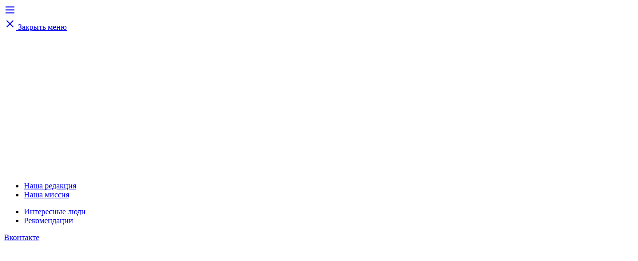

--- FILE ---
content_type: text/html; charset=UTF-8
request_url: http://www.tbeauty.ru/beauty/face-and-body/redaktsiya-testiruet-ukhod-za-telom-i-volosami_326072/
body_size: 8745
content:
<!doctype html>
<html xml:lang="ru" lang="ru">

<head>
    <!-- Yandex.Metrika counter -->
    <script type="text/javascript">
        (function (m, e, t, r, i, k, a) {
            m[i] = m[i] || function () { (m[i].a = m[i].a || []).push(arguments) };
            m[i].l = 1 * new Date();
            for (var j = 0; j < document.scripts.length; j++) { if (document.scripts[j].src === r) { return; } }
            k = e.createElement(t), a = e.getElementsByTagName(t)[0], k.async = 1, k.src = r, a.parentNode.insertBefore(k, a)
        })
        (window, document, "script", "https://mc.yandex.ru/metrika/tag.js", "ym");

        ym(92512077, "init", {
            clickmap: true,
            trackLinks: true,
            accurateTrackBounce: true,
            webvisor: true
        });
    </script>
    <noscript>
        <div><img src="https://mc.yandex.ru/watch/92512077" style="position:absolute; left:-9999px;" alt="" /></div>
    </noscript>
    <!-- /Yandex.Metrika counter -->

    
    <!-- Метатеги -->
    <meta name='viewport' content='width=device-width, initial-scale=1'>
    <meta name="msapplication-TileColor" content="#ffffff">
    <meta name="msapplication-TileImage" content="/local/ico/ms-icon-144x144.png">
    <meta name="theme-color" content="#ffffff">
    <link rel="manifest" href="/local/ico/manifest.json">

    <meta http-equiv="Content-Type" content="text/html; charset=UTF-8" />
<meta name="robots" content="index, follow" />
<meta name="keywords" content="Редакция тестирует: уход за телом и волосами" />
<meta name="description" content="Редакция тестирует: уход за телом и волосами | Лицо и тело" />
<link href="/bitrix/cache/css/s1/tb_redesign_2025/kernel_main/kernel_main.css?1751296317209765" type="text/css"  rel="stylesheet" />
<link href="/bitrix/cache/css/s1/tb_redesign_2025/page_7b4362394e4c952cdc166ea878a01893/page_7b4362394e4c952cdc166ea878a01893.css?17561561998187" type="text/css"  rel="stylesheet" />
<link href="/bitrix/cache/css/s1/tb_redesign_2025/template_0d9035afad5201a8d06187419b1d4d07/template_0d9035afad5201a8d06187419b1d4d07.css?175352825224041" type="text/css"  data-template-style="true"  rel="stylesheet" />
<script type="text/javascript">if(!window.BX)window.BX={message:function(mess){if(typeof mess=='object') for(var i in mess) BX.message[i]=mess[i]; return true;}};</script>
<script type="text/javascript">(window.BX||top.BX).message({'JS_CORE_LOADING':'Загрузка...','JS_CORE_NO_DATA':'- Нет данных -','JS_CORE_WINDOW_CLOSE':'Закрыть','JS_CORE_WINDOW_EXPAND':'Развернуть','JS_CORE_WINDOW_NARROW':'Свернуть в окно','JS_CORE_WINDOW_SAVE':'Сохранить','JS_CORE_WINDOW_CANCEL':'Отменить','JS_CORE_WINDOW_CONTINUE':'Продолжить','JS_CORE_H':'ч','JS_CORE_M':'м','JS_CORE_S':'с','JSADM_AI_HIDE_EXTRA':'Скрыть лишние','JSADM_AI_ALL_NOTIF':'Показать все','JSADM_AUTH_REQ':'Требуется авторизация!','JS_CORE_WINDOW_AUTH':'Войти','JS_CORE_IMAGE_FULL':'Полный размер'});</script>
<script type="text/javascript">(window.BX||top.BX).message({'LANGUAGE_ID':'ru','FORMAT_DATE':'DD.MM.YYYY','FORMAT_DATETIME':'DD.MM.YYYY HH:MI:SS','COOKIE_PREFIX':'BITRIX_SM','SERVER_TZ_OFFSET':'10800','SITE_ID':'s1','SITE_DIR':'/','USER_ID':'','SERVER_TIME':'1764283114','USER_TZ_OFFSET':'0','USER_TZ_AUTO':'Y','bitrix_sessid':'a5d1193d93f3bc79e66bdc564f49f754'});</script>


<script type="text/javascript" src="/bitrix/cache/js/s1/tb_redesign_2025/kernel_main/kernel_main.js?17512963171118976"></script>
<script type="text/javascript">BX.setJSList(['/bitrix/js/main/core/core.js?1461668894112395','/bitrix/js/main/core/core_ajax.js?145919433335454','/bitrix/js/main/json/json2.min.js?14420126133467','/bitrix/js/main/core/core_ls.js?144201261210430','/bitrix/js/main/session.js?14420126123642','/bitrix/js/main/core/core_window.js?145919432496760','/bitrix/js/main/core/core_popup.js?145919432442190','/bitrix/js/main/core/core_date.js?145919433853512','/bitrix/js/main/utils.js?144201262230973','/local/templates/tb_redesign_2025/js/jquery-3.7.1.min.js?175309573787432','/local/templates/tb_redesign_2025/js/slick.min.js?175309573752879','/local/templates/tb_redesign_2025/js/myscripts.js?17530947212685','/local/templates/tb_redesign_2025/components/bitrix/menu/aside-menu/script.js?1748616897470','/bitrix/components/bitrix/search.title/script.js?14591942629472','/local/templates/tb_redesign_2025/components/bitrix/menu/top-menu/script.js?1747861584470']); </script>
<script type="text/javascript">BX.setCSSList(['/bitrix/js/main/core/css/core.css?14420126123963','/bitrix/js/main/core/css/core_popup.css?145919432638446','/bitrix/js/main/core/css/core_date.css?144201261210303','/local/templates/tb_redesign_2025/components/theb/news/tb_redesign_2025/bitrix/news.detail/.default/style.css?17561561987907','/local/templates/tb_redesign_2025/js/slick.min.css?17535261062065','/local/templates/tb_redesign_2025/fonts/ValueSansPro/stylesheet.css?17486201623758','/local/templates/tb_redesign_2025/styles/styles.css?175207532741','/local/templates/tb_redesign_2025/styles/template_styles.css?17535282529998','/local/templates/tb_redesign_2025/components/bitrix/menu/aside-menu/style.css?1752075328586','/local/templates/tb_redesign_2025/components/bitrix/search.title/page-header-search/style.css?17528386582843','/local/templates/tb_redesign_2025/components/bitrix/menu/top-menu/style.css?17528386551131']); </script>


<script type="text/javascript" src="/bitrix/cache/js/s1/tb_redesign_2025/template_185c40dcd3129a4297fad976d45c5264/template_185c40dcd3129a4297fad976d45c5264.js?1753095743155352"></script>
<script type="text/javascript">var _ba = _ba || []; _ba.push(["aid", "696912c2e150f860c3c677e23f4a368b"]); _ba.push(["host", "tbeauty.ru"]); (function() {var ba = document.createElement("script"); ba.type = "text/javascript"; ba.async = true;ba.src = (document.location.protocol == "https:" ? "https://" : "http://") + "bitrix.info/ba.js";var s = document.getElementsByTagName("script")[0];s.parentNode.insertBefore(ba, s);})();</script>


    <title>Редакция тестирует: уход за телом и волосами, TOP BEAUTY</title>
</head>

<body>

        <header class="page-header ">
        <div class="container">
            <div class="page-header__top">
                <div class="page-header__left">
                    <div class="page-header__aside-menu aside-menu">
                        <!-- боковое меню -->
                        <div class="aside-menu__overlay"></div>
                        <a href="#" class="aside-menu__trigger">
                            <svg xmlns="http://www.w3.org/2000/svg" width="24" height="24" viewBox="0 0 24 24"
                                fill="none" stroke="currentColor" stroke-width="2" stroke-linecap="round"
                                stroke-linejoin="round" class="lucide lucide-menu-icon lucide-menu">
                                <path d="M4 12h16" />
                                <path d="M4 18h16" />
                                <path d="M4 6h16" />
                            </svg>
                        </a>
                        <div class="aside-menu__content">
                            <!-- 
                            закрыть
                            logo
                            меню
                            соц.сети 
                        -->
                            <a href="#" class="aside-menu__close">
                                <svg xmlns="http://www.w3.org/2000/svg" width="24" height="24" viewBox="0 0 24 24"
                                    fill="none" stroke="currentColor" stroke-width="2" stroke-linecap="round"
                                    stroke-linejoin="round" class="lucide lucide-x-icon lucide-x">
                                    <path d="M18 6 6 18" />
                                    <path d="m6 6 12 12" />
                                </svg>
                                <span class="visually-hidden">Закрыть меню</span>
                            </a>
                            <a href="/" class="page-header__logo logo logo--aside">
                                <!-- TODO заменить на svg и изменить цвет -->
                                <svg xmlns="http://www.w3.org/2000/svg" xmlns:xlink="http://www.w3.org/1999/xlink"
                                    x="0px" y="0px" viewBox="0 0 283.5 63.1"
                                    style="enable-background:new 0 0 283.5 63.1;" xml:space="preserve">
                                    <style type="text/css">
                                        .st0 {
                                            fill: #ffffff;
                                        }
                                    </style>
                                    <g>
                                        <g>
                                            <path class="st0" d="M17.8,20.5H9.7v-5.8h22.9v5.8h-8.1v27.8h-6.8V20.5z" />
                                            <path class="st0" d="M41.5,46.7c-2.7-1.5-4.9-3.6-6.5-6.3c-1.6-2.7-2.4-5.6-2.4-8.9s0.8-6.3,2.4-8.9s3.7-4.7,6.5-6.3
            c2.7-1.5,5.8-2.3,9-2.3c3.3,0,6.3,0.8,9.1,2.3c2.8,1.5,4.9,3.6,6.5,6.3s2.4,5.6,2.4,8.9s-0.8,6.3-2.4,8.9
            c-1.6,2.7-3.8,4.7-6.5,6.3c-2.8,1.5-5.8,2.3-9.1,2.3C47.3,49,44.3,48.2,41.5,46.7z M56.3,41.6c1.7-0.9,3-2.3,4-4
            c1-1.7,1.5-3.8,1.5-6.1s-0.5-4.4-1.5-6.1c-1-1.7-2.3-3.1-4-4c-1.7-0.9-3.6-1.4-5.7-1.4c-2.1,0-4,0.5-5.7,1.4
            c-1.7,0.9-3.1,2.3-4.1,4c-1,1.7-1.5,3.8-1.5,6.1s0.5,4.4,1.5,6.1c1,1.7,2.3,3.1,4.1,4c1.7,0.9,3.6,1.4,5.7,1.4
            C52.7,43,54.6,42.5,56.3,41.6z" />
                                            <path class="st0"
                                                d="M73,14.7h9.8c3.8,0,6.8,0.9,9,2.8s3.3,4.4,3.3,7.7c0,3.2-1.1,5.8-3.3,7.7c-2.2,1.9-5.2,2.8-9,2.8h-3v12.7H73
            V14.7z M82.9,29.8c1.9,0,3.3-0.4,4.2-1.2c0.9-0.8,1.3-1.9,1.3-3.4s-0.4-2.6-1.3-3.4c-0.9-0.8-2.3-1.2-4.2-1.2h-3v9.2H82.9z" />
                                            <g>
                                                <g>
                                                    <path class="st0" d="M100.7,14.7h11.9c3.6,0,6.4,0.8,8.4,2.3s3,3.6,3,6.3c0,1.7-0.5,3.2-1.4,4.5c-0.9,1.3-2.2,2.2-3.7,2.9
                    c2,0.5,3.6,1.5,4.8,2.9c1.2,1.4,1.8,3.2,1.8,5.2c0,2-0.5,3.7-1.5,5.2c-1,1.4-2.3,2.5-4,3.2c-1.7,0.7-3.6,1.1-5.6,1.1h-13.6V14.7
                    z M112.3,28.2c1.9,0,3.1-0.3,3.8-1c0.7-0.7,1-1.6,1-2.8c0-1.2-0.3-2.1-1-2.8c-0.7-0.7-1.9-1-3.8-1h-4.8v7.6H112.3z M113.7,42.5
                    c3.3,0,4.9-1.4,4.9-4.2c0-2.8-1.6-4.2-4.9-4.2h-6.2v8.4H113.7z" />
                                                </g>
                                            </g>
                                            <g>
                                                <g>
                                                    <path class="st0"
                                                        d="M130.8,14.7h21.4v5.8h-14.5v7.7h14v5.8h-14v8.6h14.7v5.8h-21.6V14.7z" />
                                                </g>
                                            </g>
                                            <g>
                                                <g>
                                                    <path class="st0" d="M170.6,14.7h2l14.9,33.6h-6.6l-2.5-5.8h-13.5l-2.5,5.8h-6.6L170.6,14.7z M176,36.8l-4.4-10.2l-4.4,10.2H176
                    z" />
                                                </g>
                                            </g>
                                            <g>
                                                <g>
                                                    <path class="st0" d="M192.5,45.2c-2.4-2.5-3.6-5.9-3.6-10.2V14.7h6.8v20.8c0,2.8,0.6,4.7,1.9,5.9c1.2,1.2,2.8,1.8,4.8,1.8
                    c2,0,3.6-0.6,4.8-1.8s1.9-3.2,1.9-5.9V14.7h6.8V35c0,4.3-1.2,7.7-3.6,10.2c-2.4,2.5-5.7,3.8-9.9,3.8
                    C198.2,49,194.9,47.7,192.5,45.2z" />
                                                </g>
                                            </g>
                                            <g>
                                                <g>
                                                    <path class="st0"
                                                        d="M228.7,20.5h-8.1v-5.8h22.9v5.8h-8.1v27.8h-6.8V20.5z" />
                                                </g>
                                            </g>
                                            <g>
                                                <g>
                                                    <path class="st0"
                                                        d="M258.1,34.1l-10.7-19.4h7.5l6.5,12.9l6.5-12.9h7.5l-10.7,19.4v14.2h-6.8V34.1z" />
                                                </g>
                                            </g>
                                        </g>
                                    </g>
                                </svg>

                            </a>
                            <div class="">

                                
	<ul id="aside-menu" class="aside-menu-component">

		
			
			
								
																			<li><a href="/team"
												class="root-item">Наша редакция</a>
										</li>
									
				
			
			
		
			
			
								
																			<li><a href="/mission"
												class="root-item">Наша миссия</a>
										</li>
									
				
			
			
		
		
	</ul>
	<div class="menu-clear-left"></div>
                                
	<ul id="aside-menu" class="aside-menu-component">

		
			
			
								
																			<li><a href="/celebrities/"
												class="root-item">Интересные люди</a>
										</li>
									
				
			
			
		
			
			
								
																			<li><a href="/beauty/"
												class="root-item-selected">Рекомендации</a>
										</li>
									
				
			
			
		
		
	</ul>
	<div class="menu-clear-left"></div>

                            </div>
                            <div class="page-header__socials page-header__socials--aside">
                                <a href="https://vk.com/topbeauty_magazine">
                                    <span class="visually-hidden">Вконтакте</span>

                                    <img classs="" src="/local/templates/tb_redesign_2025/img/icons/vk.svg"
                                        alt="Вконтакте">
                                </a>
                            </div>
                        </div>
                    </div>
                    <div class="page-header__socials">
                        <a href="https://vk.com/topbeauty_magazine">
                            <span class="visually-hidden">Вконтакте</span>
                            <img classs="" src="/local/templates/tb_redesign_2025/img/icons/vk2.svg" alt="Вконтакте">
                        </a>
                    </div>
                </div>
                <div class="page-header__center">
                    <a href="/" class="page-header__logo logo">
                        <img src="/local/templates/tb_redesign_2025/img/icons/logo.svg" alt="Логотип TOPBEAUTY">

                    </a>
                </div>
                <div class="page-header__right">
                    <div class="page-header__search search">
                        <button class="page-header__search-trigger search__trigger">
                            <svg xmlns="http://www.w3.org/2000/svg" width="24" height="24" viewBox="0 0 24 24"
                                fill="none" stroke="currentColor" stroke-width="2" stroke-linecap="round"
                                stroke-linejoin="round" class="lucide lucide-search-icon lucide-search">
                                <path d="m21 21-4.34-4.34" />
                                <circle cx="11" cy="11" r="8" />
                            </svg>
                        </button>
                        <div class="page-header__search-form search__form">
                            	<div class="search-component" id="title-search">
		<form class="search-component__form" action="/search/index.php">
			<!-- TODO добавить кнопку 5 - 24.22 -->

			<!-- <input name="s" type="submit" value="Поиск" /> -->
			<input class="search-component__input" id="title-search-input" placeholder="Поиск по статьям" type="text"
				name="q" value="" size="40" maxlength="50" autocomplete="off" />
			<!-- &nbsp; -->

			<button name="s" type="submit" class="search-component__send-btn">
				<svg xmlns="http://www.w3.org/2000/svg" width="24" height="24" viewBox="0 0 24 24" fill="none"
					stroke="currentColor" stroke-width="2" stroke-linecap="round" stroke-linejoin="round"
					class="lucide lucide-search-icon lucide-search">
					<path d="m21 21-4.34-4.34" />
					<circle cx="11" cy="11" r="8" />
				</svg>
			</button>

		</form>
	</div>
<script>
	BX.ready(function () {
		new JCTitleSearch({
			'AJAX_PAGE': '/beauty/face-and-body/redaktsiya-testiruet-ukhod-za-telom-i-volosami_326072/',
			'CONTAINER_ID': 'title-search',
			'INPUT_ID': 'title-search-input',
			'MIN_QUERY_LEN': 2
		});
	});
</script>                        </div>

                    </div>
                </div>
            </div>
            <div class="page-header__bottom">
                
	<ul id="horizontal-multilevel-menu" class="top-menu">

		
			
			
								
																			<li><a href="/celebrities/"
												class="root-item">Интересные люди</a>
										</li>
									
				
			
			
		
			
			
								
																			<li><a href="/beauty/"
												class="root-item-selected">Рекомендации</a>
										</li>
									
				
			
			
		
		
	</ul>
	<div class="menu-clear-left"></div>
            </div>
        </div>
    </header>
    <div class="main"> 
<div class="container"> 	<!--    <pre>--><!--</pre>-->
<div class="container">

    <article class="article">
        <p class="article__date">
            Дата публикации: <span>10.08.2017</span>
        </p>
        
<!--                Заголовок для всех остальных -->
                <h1 class="article__title">Редакция тестирует: уход за телом и волосами</h1>
                <p class="article__preview">
                    Шампунь и кондиционер, гель для душа и лосьон для тела — это те средства, без которых мы не можем жить, и та косметика, которую стоит попробовать, чтобы понять эффект.                </p>
                        <div class="article__content">


<!--            <p class="article__preview-text">--><!--</p>-->

            <div class="article__detail-text">
                                
<h3><span style="font-size: large;">Ксения Пройдина, мененджер отдела маркетинга</span></h3>
 
<div> 
  <div> 
    <div><img src="/upload/medialibrary/775/kseniya_proydina.jpg" title="Ксения-Пройдина.jpg" border="0" alt="Ксения-Пройдина.jpg" width="650" height="380"  /></div>
   Крайне важно уделять внимание уходу за волосами, хотя на это не всегда есть время, я, как обладательница длинных волос, знаю, как это непросто. У меня волосы быстро пачкаются, ежедневное мытье сказывается на их красоте — волосы становятся сухими и поврежденными. 
    <br />
   
    <br />
   Я тестировала восстанавливающий шампунь, кондиционер и маску <noindex><a  href="https://www.instagram.com/haskrussia/" rel="nofollow">Hask</a></noindex> с аргановым маслом. Линейка помогла мне оживить волосы, появился блеск, а кончики стали мягче. Линия обладает бодрящим цитрусовым ароматом, а я обожаю цитрусовые нотки. Кстати, масло с экстрактом арганы в удобном формате, я с удовольствием возьму его с собой на море.</div>
 
  <div> 
    <h3>Нина Чекирда, редактор сайта TBEAUTY.RU</h3>
   
    <div><img src="/upload/medialibrary/6a8/nina-chekirda.jpg" title="Нина Чекирда.jpg" border="0" alt="Нина Чекирда.jpg" width="650" height="380"  /></div>
   Когда мне достались средства<noindex><a  href="https://vk.com/baththerapyofficial" rel="nofollow"> Bath Therapy</a></noindex>, то я была очень удивлена. Да, средства 3 в 1 мы уже видели: пресловутый гель для душа, он же пена для ванны и шампунь. Не секрет, что очищающие средства часто по составу идентичны. </div>
 
  <div>Но кто когда-нибудь видел средство 3 в 1 без сульфатов, парабенов, фталатов, пропилен гликоля, красителей, продуктов нефтепереработки и даже без ингредиентов животного происхождения? Если коротко, то эти 500 миллилитров чуда незаменимы для меня на даче, полка в ванной не захламляется, а средства хватает надолго и на всю семью. 
    <br />
   
    <h3>Валерия Вишнякова, ассистент главного редактора журнала TOP BEAUTY</h3>
   
    <div><img src="/upload/medialibrary/b6f/valeriya_vishnyakova.jpg" title="Валерия-Вишнякова.jpg" border="0" alt="Валерия-Вишнякова.jpg" width="650" height="380"  /></div>
   Натуральные лосьон и гель для душа от <noindex><a  href="https://www.instagram.com/naturalium.russia/" rel="nofollow">Naturalium</a></noindex> обладают настолько приятным ароматом, что их так и хочется съесть. Линейка богата на выбор фруктов: дыня, кокос, персик, малина, яблоко, а у меня тропическая тема — манго.</div>
 
  <div>Средства натуральные, без парабенов и других небезопасных компонентов. Лосьон обогащен витаминами Е и В5, моя кожа на лосьон отреагировала положительно, стала мягкой и нежной, так что увлажнения достаточно!</div>
 </div>
 
<div> 
  <h3>Наоми Хаимова, продюсер</h3>
 
  <div><img src="/upload/medialibrary/efb/naomi.jpg" title="Наоми.jpg" border="0" alt="Наоми.jpg" width="650" height="380"  /></div>
 Мне кажется, что только кудрявые девушки смогут понять меня! Иметь кудрявые волосы — это дар и проклятие: за такими волосами трудно ухаживать, а тем более подбирать шампунь и кондиционер. В этот раз я тестировала новинки: линию с кокосовым кремом и кератином Creme de Coconut &amp;Keratin от <noindex><a  href="https://www.instagram.com/creightons.russia/" rel="nofollow">Creightons</a></noindex>. 
  <br />
 
  <br />
 Зачастую главной проблемой кудрявых волос является сухость, особенно в летний период, когда из-за солнца волосы превращаются в сухие проволоки. Шампунь и кондиционер подошли моему типу волос. В составе кератин и масло ши, так что на ощупь волосы живые и увлажненные. Легкий шлейф кокосового аромата остается не только на волосах но и распространяется по всей ванной. Признайтесь, кто из нас не любит кокосовый запах и все что с ним связано :) </div>
             </div>
    </article>
</div>

    <script async="" defer="defer" src="//platform.instagram.com/en_US/embeds.js"></script>






 </div>
 <!-- закрывающий div от .main -->
</div>
<footer class="page-footer">
  <div class="container">
    <a href="/" class="page-footer__logo logo logo--footer">
      <!-- TODO заменить на svg и изменить цвет -->
      <svg xmlns="http://www.w3.org/2000/svg" xmlns:xlink="http://www.w3.org/1999/xlink" x="0px" y="0px"
        viewBox="0 0 283.5 63.1" style="enable-background:new 0 0 283.5 63.1;" xml:space="preserve">
        <style type="text/css">
          .st0 {
            fill: #ffffff;
          }
        </style>
        <g>
          <g>
            <path class="st0" d="M17.8,20.5H9.7v-5.8h22.9v5.8h-8.1v27.8h-6.8V20.5z" />
            <path class="st0" d="M41.5,46.7c-2.7-1.5-4.9-3.6-6.5-6.3c-1.6-2.7-2.4-5.6-2.4-8.9s0.8-6.3,2.4-8.9s3.7-4.7,6.5-6.3
            c2.7-1.5,5.8-2.3,9-2.3c3.3,0,6.3,0.8,9.1,2.3c2.8,1.5,4.9,3.6,6.5,6.3s2.4,5.6,2.4,8.9s-0.8,6.3-2.4,8.9
            c-1.6,2.7-3.8,4.7-6.5,6.3c-2.8,1.5-5.8,2.3-9.1,2.3C47.3,49,44.3,48.2,41.5,46.7z M56.3,41.6c1.7-0.9,3-2.3,4-4
            c1-1.7,1.5-3.8,1.5-6.1s-0.5-4.4-1.5-6.1c-1-1.7-2.3-3.1-4-4c-1.7-0.9-3.6-1.4-5.7-1.4c-2.1,0-4,0.5-5.7,1.4
            c-1.7,0.9-3.1,2.3-4.1,4c-1,1.7-1.5,3.8-1.5,6.1s0.5,4.4,1.5,6.1c1,1.7,2.3,3.1,4.1,4c1.7,0.9,3.6,1.4,5.7,1.4
            C52.7,43,54.6,42.5,56.3,41.6z" />
            <path class="st0"
              d="M73,14.7h9.8c3.8,0,6.8,0.9,9,2.8s3.3,4.4,3.3,7.7c0,3.2-1.1,5.8-3.3,7.7c-2.2,1.9-5.2,2.8-9,2.8h-3v12.7H73
            V14.7z M82.9,29.8c1.9,0,3.3-0.4,4.2-1.2c0.9-0.8,1.3-1.9,1.3-3.4s-0.4-2.6-1.3-3.4c-0.9-0.8-2.3-1.2-4.2-1.2h-3v9.2H82.9z" />
            <g>
              <g>
                <path class="st0" d="M100.7,14.7h11.9c3.6,0,6.4,0.8,8.4,2.3s3,3.6,3,6.3c0,1.7-0.5,3.2-1.4,4.5c-0.9,1.3-2.2,2.2-3.7,2.9
                    c2,0.5,3.6,1.5,4.8,2.9c1.2,1.4,1.8,3.2,1.8,5.2c0,2-0.5,3.7-1.5,5.2c-1,1.4-2.3,2.5-4,3.2c-1.7,0.7-3.6,1.1-5.6,1.1h-13.6V14.7
                    z M112.3,28.2c1.9,0,3.1-0.3,3.8-1c0.7-0.7,1-1.6,1-2.8c0-1.2-0.3-2.1-1-2.8c-0.7-0.7-1.9-1-3.8-1h-4.8v7.6H112.3z M113.7,42.5
                    c3.3,0,4.9-1.4,4.9-4.2c0-2.8-1.6-4.2-4.9-4.2h-6.2v8.4H113.7z" />
              </g>
            </g>
            <g>
              <g>
                <path class="st0" d="M130.8,14.7h21.4v5.8h-14.5v7.7h14v5.8h-14v8.6h14.7v5.8h-21.6V14.7z" />
              </g>
            </g>
            <g>
              <g>
                <path class="st0" d="M170.6,14.7h2l14.9,33.6h-6.6l-2.5-5.8h-13.5l-2.5,5.8h-6.6L170.6,14.7z M176,36.8l-4.4-10.2l-4.4,10.2H176
                    z" />
              </g>
            </g>
            <g>
              <g>
                <path class="st0" d="M192.5,45.2c-2.4-2.5-3.6-5.9-3.6-10.2V14.7h6.8v20.8c0,2.8,0.6,4.7,1.9,5.9c1.2,1.2,2.8,1.8,4.8,1.8
                    c2,0,3.6-0.6,4.8-1.8s1.9-3.2,1.9-5.9V14.7h6.8V35c0,4.3-1.2,7.7-3.6,10.2c-2.4,2.5-5.7,3.8-9.9,3.8
                    C198.2,49,194.9,47.7,192.5,45.2z" />
              </g>
            </g>
            <g>
              <g>
                <path class="st0" d="M228.7,20.5h-8.1v-5.8h22.9v5.8h-8.1v27.8h-6.8V20.5z" />
              </g>
            </g>
            <g>
              <g>
                <path class="st0" d="M258.1,34.1l-10.7-19.4h7.5l6.5,12.9l6.5-12.9h7.5l-10.7,19.4v14.2h-6.8V34.1z" />
              </g>
            </g>
          </g>
        </g>
      </svg>
    </a>
    <ul class="page-footer__menu">
      <li>
        <a href="#">Наша команда</a>
      </li>
      <li>
        <a href="#">Наша миссия</a>
      </li>
    </ul>
    <div class="page-footer__socials">
      <a href="https://vk.com/topbeauty_magazine">
        <span class="visually-hidden">Вконтакте</span>
        <svg xmlns="http://www.w3.org/2000/svg" x="0px" y="0px" width="24" height="24" viewBox="0 0 50 50">
          <path fill="#ffffff"
            d="M25,2C12.318,2,2,12.318,2,25s10.318,23,23,23c12.683,0,23-10.318,23-23S37.683,2,25,2z M34.973,29.535 c2.237,1.986,2.702,2.695,2.778,2.816C38.678,33.821,36.723,34,36.723,34h-4.12c0,0-1.003,0.011-1.86-0.557 c-1.397-0.915-2.86-2.689-3.888-2.381C25.992,31.32,26,32.486,26,33.483C26,33.84,25.693,34,25,34s-0.981,0-1.288,0 c-2.257,0-4.706-0.76-7.149-3.313c-3.456-3.609-6.487-10.879-6.487-10.879s-0.179-0.366,0.016-0.589 c0.221-0.25,0.822-0.218,0.822-0.218L14.909,19c0,0,0.376,0.071,0.646,0.261c0.223,0.156,0.347,0.454,0.347,0.454 s0.671,2.216,1.526,3.629c1.67,2.758,2.447,2.828,3.014,2.531C21.27,25.445,21,22.513,21,22.513s0.037-1.259-0.395-1.82 c-0.333-0.434-0.97-0.665-1.248-0.701c-0.225-0.029,0.151-0.423,0.63-0.648C20.627,19.059,21.498,18.986,23,19 c1.169,0.011,1.506,0.081,1.962,0.186C26.341,19.504,26,20.343,26,23.289c0,0.944-0.13,2.271,0.582,2.711 c0.307,0.19,1.359,0.422,3.231-2.618c0.889-1.442,1.596-3.834,1.596-3.834s0.146-0.263,0.373-0.393 c0.232-0.133,0.225-0.13,0.543-0.13S35.832,19,36.532,19c0.699,0,1.355-0.008,1.468,0.402c0.162,0.589-0.516,2.607-2.234,4.797 C32.943,27.793,32.63,27.457,34.973,29.535z">
          </path>
        </svg>
      </a>
    </div>
  </div>
</footer>
</body>
</html>

--- FILE ---
content_type: image/svg+xml
request_url: http://www.tbeauty.ru/local/templates/tb_redesign_2025/img/icons/vk2.svg
body_size: 1816
content:
<?xml version="1.0" encoding="utf-8"?>
<!-- Generator: Adobe Illustrator 27.2.0, SVG Export Plug-In . SVG Version: 6.00 Build 0)  -->
<svg version="1.1" id="_Слой_1" xmlns="http://www.w3.org/2000/svg" xmlns:xlink="http://www.w3.org/1999/xlink" x="0px"
	 y="0px" viewBox="0 0 160.2 160" style="enable-background:new 0 0 160.2 160;" xml:space="preserve">
<style type="text/css">
	.st0{fill:#606060;}
	.st1{fill:#FFFFFF;}
</style>
<g id="_вк">
	<g>
		<circle class="st0" cx="80.2" cy="80" r="80"/>
		<path class="st1" d="M121.9,103.8v0.4c-0.1,0.2-0.1,0.4-0.2,0.6c-0.3,0.9-1,1.5-1.8,1.8c-0.9,0.3-1.8,0.4-2.8,0.4h-12.2
			c-1.2,0-2.2-0.4-3.1-1.2c-0.9-0.8-1.7-1.6-2.6-2.4c-2.2-2.1-4.4-4.2-6.7-6.3c-0.7-0.7-1.6-1-2.6-0.8c-1.5,0.3-2.5,1.5-2.5,3v4.6
			c0,1.7-1.4,3.1-3.1,3.1h-7.9c-1.1,0-2.1-0.1-3.2-0.3c-2.1-0.4-4.1-1.2-6-2.3c-2.6-1.5-5-3.3-7.2-5.4c-2.9-2.8-5.5-5.8-7.9-9.1
			c-4.2-5.7-7.7-11.8-10.7-18.2c-1.1-2.3-2.2-4.7-3.1-7.2c-0.5-1.5,0.4-2.9,2-2.9h12.2c1.2,0,2.2,0.7,2.7,1.8
			c2.7,6.5,6,12.7,10.1,18.4c0.1,0.1,0.2,0.2,0.3,0.3c1.5,1.4,3.9,1,4.8-0.9c0.2-0.5,0.3-1,0.3-1.6c-0.1-3.6-0.1-7.2-0.2-10.8
			c0-1-0.1-2-0.5-3c-0.7-1.9-2.1-2.9-4.1-3c-0.2,0-0.4,0-0.6,0l0,0c1.3-1.8,3.1-2.8,5.3-3.2c0.3,0,0.6-0.1,0.8-0.1h0.9
			c0.1,0,0.2,0,0.3,0h10c0.2,0,0.5,0,0.8,0c2.3,0.4,3.8,2.3,3.8,4.6v14.2c0,0.4,0,0.9,0.1,1.4c0.1,0.7,0.3,1.4,0.7,2
			c0.3,0.4,0.7,0.7,1.2,0.8c0.4,0.1,0.9-0.1,1.2-0.3c0.6-0.3,1.1-0.8,1.6-1.3c1.1-1.2,1.9-2.6,2.7-4c2.4-4.6,4.9-9.1,7.3-13.6
			c0.6-1.1,1.5-1.7,2.8-1.7c4.5,0,9,0,13.5,0c0.4,0,0.9,0,1.3,0.1c0.9,0.2,1.6,0.6,1.8,1.5c0.1,0.4,0.1,0.8,0,1.2
			c-0.1,0.8-0.4,1.6-0.7,2.4c-0.8,1.8-1.9,3.4-3,4.9c-2.9,3.9-5.9,7.8-8.9,11.7c-1.2,1.7-1.1,3.9,0.3,5.4c2.8,3,5.7,5.9,8.5,8.9
			c0.8,0.9,1.7,1.7,2.5,2.6s1.3,1.8,1.5,3C121.9,103.6,121.9,103.7,121.9,103.8z"/>
	</g>
</g>
</svg>
